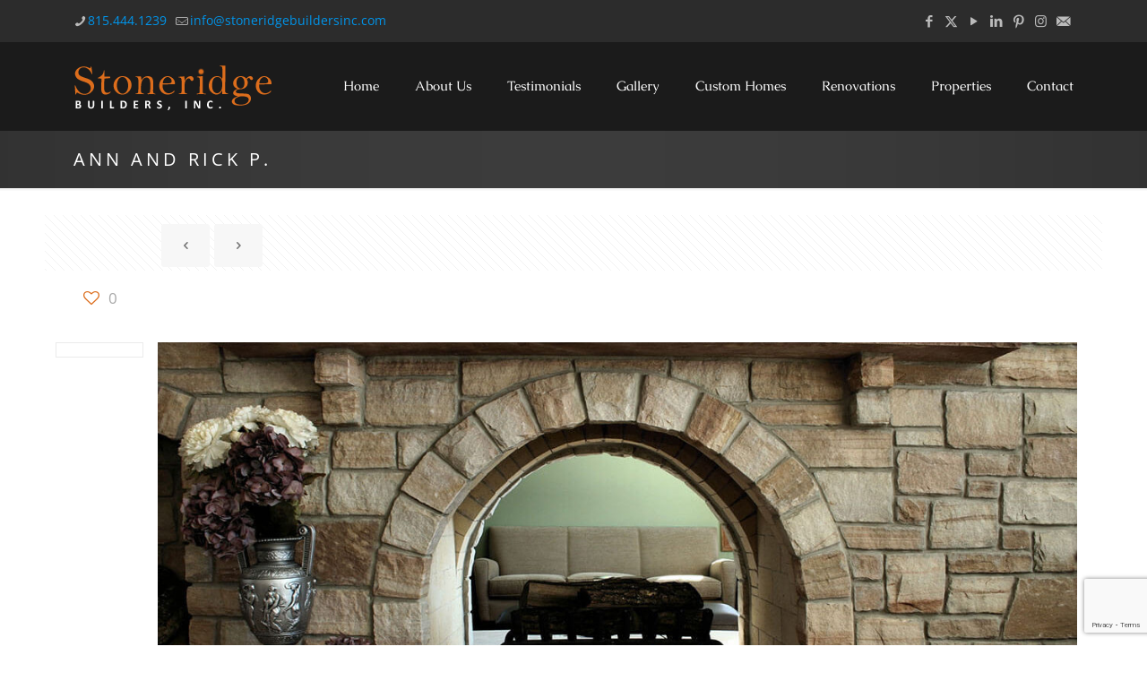

--- FILE ---
content_type: text/html; charset=utf-8
request_url: https://www.google.com/recaptcha/api2/anchor?ar=1&k=6Lf6434jAAAAAAbWMQEkeMzBtCOdPzPalUQNAO70&co=aHR0cHM6Ly93d3cuc3RvbmVyaWRnZWJ1aWxkZXJzaW5jLmNvbTo0NDM.&hl=en&v=PoyoqOPhxBO7pBk68S4YbpHZ&size=invisible&anchor-ms=20000&execute-ms=30000&cb=fyqxl824egik
body_size: 48886
content:
<!DOCTYPE HTML><html dir="ltr" lang="en"><head><meta http-equiv="Content-Type" content="text/html; charset=UTF-8">
<meta http-equiv="X-UA-Compatible" content="IE=edge">
<title>reCAPTCHA</title>
<style type="text/css">
/* cyrillic-ext */
@font-face {
  font-family: 'Roboto';
  font-style: normal;
  font-weight: 400;
  font-stretch: 100%;
  src: url(//fonts.gstatic.com/s/roboto/v48/KFO7CnqEu92Fr1ME7kSn66aGLdTylUAMa3GUBHMdazTgWw.woff2) format('woff2');
  unicode-range: U+0460-052F, U+1C80-1C8A, U+20B4, U+2DE0-2DFF, U+A640-A69F, U+FE2E-FE2F;
}
/* cyrillic */
@font-face {
  font-family: 'Roboto';
  font-style: normal;
  font-weight: 400;
  font-stretch: 100%;
  src: url(//fonts.gstatic.com/s/roboto/v48/KFO7CnqEu92Fr1ME7kSn66aGLdTylUAMa3iUBHMdazTgWw.woff2) format('woff2');
  unicode-range: U+0301, U+0400-045F, U+0490-0491, U+04B0-04B1, U+2116;
}
/* greek-ext */
@font-face {
  font-family: 'Roboto';
  font-style: normal;
  font-weight: 400;
  font-stretch: 100%;
  src: url(//fonts.gstatic.com/s/roboto/v48/KFO7CnqEu92Fr1ME7kSn66aGLdTylUAMa3CUBHMdazTgWw.woff2) format('woff2');
  unicode-range: U+1F00-1FFF;
}
/* greek */
@font-face {
  font-family: 'Roboto';
  font-style: normal;
  font-weight: 400;
  font-stretch: 100%;
  src: url(//fonts.gstatic.com/s/roboto/v48/KFO7CnqEu92Fr1ME7kSn66aGLdTylUAMa3-UBHMdazTgWw.woff2) format('woff2');
  unicode-range: U+0370-0377, U+037A-037F, U+0384-038A, U+038C, U+038E-03A1, U+03A3-03FF;
}
/* math */
@font-face {
  font-family: 'Roboto';
  font-style: normal;
  font-weight: 400;
  font-stretch: 100%;
  src: url(//fonts.gstatic.com/s/roboto/v48/KFO7CnqEu92Fr1ME7kSn66aGLdTylUAMawCUBHMdazTgWw.woff2) format('woff2');
  unicode-range: U+0302-0303, U+0305, U+0307-0308, U+0310, U+0312, U+0315, U+031A, U+0326-0327, U+032C, U+032F-0330, U+0332-0333, U+0338, U+033A, U+0346, U+034D, U+0391-03A1, U+03A3-03A9, U+03B1-03C9, U+03D1, U+03D5-03D6, U+03F0-03F1, U+03F4-03F5, U+2016-2017, U+2034-2038, U+203C, U+2040, U+2043, U+2047, U+2050, U+2057, U+205F, U+2070-2071, U+2074-208E, U+2090-209C, U+20D0-20DC, U+20E1, U+20E5-20EF, U+2100-2112, U+2114-2115, U+2117-2121, U+2123-214F, U+2190, U+2192, U+2194-21AE, U+21B0-21E5, U+21F1-21F2, U+21F4-2211, U+2213-2214, U+2216-22FF, U+2308-230B, U+2310, U+2319, U+231C-2321, U+2336-237A, U+237C, U+2395, U+239B-23B7, U+23D0, U+23DC-23E1, U+2474-2475, U+25AF, U+25B3, U+25B7, U+25BD, U+25C1, U+25CA, U+25CC, U+25FB, U+266D-266F, U+27C0-27FF, U+2900-2AFF, U+2B0E-2B11, U+2B30-2B4C, U+2BFE, U+3030, U+FF5B, U+FF5D, U+1D400-1D7FF, U+1EE00-1EEFF;
}
/* symbols */
@font-face {
  font-family: 'Roboto';
  font-style: normal;
  font-weight: 400;
  font-stretch: 100%;
  src: url(//fonts.gstatic.com/s/roboto/v48/KFO7CnqEu92Fr1ME7kSn66aGLdTylUAMaxKUBHMdazTgWw.woff2) format('woff2');
  unicode-range: U+0001-000C, U+000E-001F, U+007F-009F, U+20DD-20E0, U+20E2-20E4, U+2150-218F, U+2190, U+2192, U+2194-2199, U+21AF, U+21E6-21F0, U+21F3, U+2218-2219, U+2299, U+22C4-22C6, U+2300-243F, U+2440-244A, U+2460-24FF, U+25A0-27BF, U+2800-28FF, U+2921-2922, U+2981, U+29BF, U+29EB, U+2B00-2BFF, U+4DC0-4DFF, U+FFF9-FFFB, U+10140-1018E, U+10190-1019C, U+101A0, U+101D0-101FD, U+102E0-102FB, U+10E60-10E7E, U+1D2C0-1D2D3, U+1D2E0-1D37F, U+1F000-1F0FF, U+1F100-1F1AD, U+1F1E6-1F1FF, U+1F30D-1F30F, U+1F315, U+1F31C, U+1F31E, U+1F320-1F32C, U+1F336, U+1F378, U+1F37D, U+1F382, U+1F393-1F39F, U+1F3A7-1F3A8, U+1F3AC-1F3AF, U+1F3C2, U+1F3C4-1F3C6, U+1F3CA-1F3CE, U+1F3D4-1F3E0, U+1F3ED, U+1F3F1-1F3F3, U+1F3F5-1F3F7, U+1F408, U+1F415, U+1F41F, U+1F426, U+1F43F, U+1F441-1F442, U+1F444, U+1F446-1F449, U+1F44C-1F44E, U+1F453, U+1F46A, U+1F47D, U+1F4A3, U+1F4B0, U+1F4B3, U+1F4B9, U+1F4BB, U+1F4BF, U+1F4C8-1F4CB, U+1F4D6, U+1F4DA, U+1F4DF, U+1F4E3-1F4E6, U+1F4EA-1F4ED, U+1F4F7, U+1F4F9-1F4FB, U+1F4FD-1F4FE, U+1F503, U+1F507-1F50B, U+1F50D, U+1F512-1F513, U+1F53E-1F54A, U+1F54F-1F5FA, U+1F610, U+1F650-1F67F, U+1F687, U+1F68D, U+1F691, U+1F694, U+1F698, U+1F6AD, U+1F6B2, U+1F6B9-1F6BA, U+1F6BC, U+1F6C6-1F6CF, U+1F6D3-1F6D7, U+1F6E0-1F6EA, U+1F6F0-1F6F3, U+1F6F7-1F6FC, U+1F700-1F7FF, U+1F800-1F80B, U+1F810-1F847, U+1F850-1F859, U+1F860-1F887, U+1F890-1F8AD, U+1F8B0-1F8BB, U+1F8C0-1F8C1, U+1F900-1F90B, U+1F93B, U+1F946, U+1F984, U+1F996, U+1F9E9, U+1FA00-1FA6F, U+1FA70-1FA7C, U+1FA80-1FA89, U+1FA8F-1FAC6, U+1FACE-1FADC, U+1FADF-1FAE9, U+1FAF0-1FAF8, U+1FB00-1FBFF;
}
/* vietnamese */
@font-face {
  font-family: 'Roboto';
  font-style: normal;
  font-weight: 400;
  font-stretch: 100%;
  src: url(//fonts.gstatic.com/s/roboto/v48/KFO7CnqEu92Fr1ME7kSn66aGLdTylUAMa3OUBHMdazTgWw.woff2) format('woff2');
  unicode-range: U+0102-0103, U+0110-0111, U+0128-0129, U+0168-0169, U+01A0-01A1, U+01AF-01B0, U+0300-0301, U+0303-0304, U+0308-0309, U+0323, U+0329, U+1EA0-1EF9, U+20AB;
}
/* latin-ext */
@font-face {
  font-family: 'Roboto';
  font-style: normal;
  font-weight: 400;
  font-stretch: 100%;
  src: url(//fonts.gstatic.com/s/roboto/v48/KFO7CnqEu92Fr1ME7kSn66aGLdTylUAMa3KUBHMdazTgWw.woff2) format('woff2');
  unicode-range: U+0100-02BA, U+02BD-02C5, U+02C7-02CC, U+02CE-02D7, U+02DD-02FF, U+0304, U+0308, U+0329, U+1D00-1DBF, U+1E00-1E9F, U+1EF2-1EFF, U+2020, U+20A0-20AB, U+20AD-20C0, U+2113, U+2C60-2C7F, U+A720-A7FF;
}
/* latin */
@font-face {
  font-family: 'Roboto';
  font-style: normal;
  font-weight: 400;
  font-stretch: 100%;
  src: url(//fonts.gstatic.com/s/roboto/v48/KFO7CnqEu92Fr1ME7kSn66aGLdTylUAMa3yUBHMdazQ.woff2) format('woff2');
  unicode-range: U+0000-00FF, U+0131, U+0152-0153, U+02BB-02BC, U+02C6, U+02DA, U+02DC, U+0304, U+0308, U+0329, U+2000-206F, U+20AC, U+2122, U+2191, U+2193, U+2212, U+2215, U+FEFF, U+FFFD;
}
/* cyrillic-ext */
@font-face {
  font-family: 'Roboto';
  font-style: normal;
  font-weight: 500;
  font-stretch: 100%;
  src: url(//fonts.gstatic.com/s/roboto/v48/KFO7CnqEu92Fr1ME7kSn66aGLdTylUAMa3GUBHMdazTgWw.woff2) format('woff2');
  unicode-range: U+0460-052F, U+1C80-1C8A, U+20B4, U+2DE0-2DFF, U+A640-A69F, U+FE2E-FE2F;
}
/* cyrillic */
@font-face {
  font-family: 'Roboto';
  font-style: normal;
  font-weight: 500;
  font-stretch: 100%;
  src: url(//fonts.gstatic.com/s/roboto/v48/KFO7CnqEu92Fr1ME7kSn66aGLdTylUAMa3iUBHMdazTgWw.woff2) format('woff2');
  unicode-range: U+0301, U+0400-045F, U+0490-0491, U+04B0-04B1, U+2116;
}
/* greek-ext */
@font-face {
  font-family: 'Roboto';
  font-style: normal;
  font-weight: 500;
  font-stretch: 100%;
  src: url(//fonts.gstatic.com/s/roboto/v48/KFO7CnqEu92Fr1ME7kSn66aGLdTylUAMa3CUBHMdazTgWw.woff2) format('woff2');
  unicode-range: U+1F00-1FFF;
}
/* greek */
@font-face {
  font-family: 'Roboto';
  font-style: normal;
  font-weight: 500;
  font-stretch: 100%;
  src: url(//fonts.gstatic.com/s/roboto/v48/KFO7CnqEu92Fr1ME7kSn66aGLdTylUAMa3-UBHMdazTgWw.woff2) format('woff2');
  unicode-range: U+0370-0377, U+037A-037F, U+0384-038A, U+038C, U+038E-03A1, U+03A3-03FF;
}
/* math */
@font-face {
  font-family: 'Roboto';
  font-style: normal;
  font-weight: 500;
  font-stretch: 100%;
  src: url(//fonts.gstatic.com/s/roboto/v48/KFO7CnqEu92Fr1ME7kSn66aGLdTylUAMawCUBHMdazTgWw.woff2) format('woff2');
  unicode-range: U+0302-0303, U+0305, U+0307-0308, U+0310, U+0312, U+0315, U+031A, U+0326-0327, U+032C, U+032F-0330, U+0332-0333, U+0338, U+033A, U+0346, U+034D, U+0391-03A1, U+03A3-03A9, U+03B1-03C9, U+03D1, U+03D5-03D6, U+03F0-03F1, U+03F4-03F5, U+2016-2017, U+2034-2038, U+203C, U+2040, U+2043, U+2047, U+2050, U+2057, U+205F, U+2070-2071, U+2074-208E, U+2090-209C, U+20D0-20DC, U+20E1, U+20E5-20EF, U+2100-2112, U+2114-2115, U+2117-2121, U+2123-214F, U+2190, U+2192, U+2194-21AE, U+21B0-21E5, U+21F1-21F2, U+21F4-2211, U+2213-2214, U+2216-22FF, U+2308-230B, U+2310, U+2319, U+231C-2321, U+2336-237A, U+237C, U+2395, U+239B-23B7, U+23D0, U+23DC-23E1, U+2474-2475, U+25AF, U+25B3, U+25B7, U+25BD, U+25C1, U+25CA, U+25CC, U+25FB, U+266D-266F, U+27C0-27FF, U+2900-2AFF, U+2B0E-2B11, U+2B30-2B4C, U+2BFE, U+3030, U+FF5B, U+FF5D, U+1D400-1D7FF, U+1EE00-1EEFF;
}
/* symbols */
@font-face {
  font-family: 'Roboto';
  font-style: normal;
  font-weight: 500;
  font-stretch: 100%;
  src: url(//fonts.gstatic.com/s/roboto/v48/KFO7CnqEu92Fr1ME7kSn66aGLdTylUAMaxKUBHMdazTgWw.woff2) format('woff2');
  unicode-range: U+0001-000C, U+000E-001F, U+007F-009F, U+20DD-20E0, U+20E2-20E4, U+2150-218F, U+2190, U+2192, U+2194-2199, U+21AF, U+21E6-21F0, U+21F3, U+2218-2219, U+2299, U+22C4-22C6, U+2300-243F, U+2440-244A, U+2460-24FF, U+25A0-27BF, U+2800-28FF, U+2921-2922, U+2981, U+29BF, U+29EB, U+2B00-2BFF, U+4DC0-4DFF, U+FFF9-FFFB, U+10140-1018E, U+10190-1019C, U+101A0, U+101D0-101FD, U+102E0-102FB, U+10E60-10E7E, U+1D2C0-1D2D3, U+1D2E0-1D37F, U+1F000-1F0FF, U+1F100-1F1AD, U+1F1E6-1F1FF, U+1F30D-1F30F, U+1F315, U+1F31C, U+1F31E, U+1F320-1F32C, U+1F336, U+1F378, U+1F37D, U+1F382, U+1F393-1F39F, U+1F3A7-1F3A8, U+1F3AC-1F3AF, U+1F3C2, U+1F3C4-1F3C6, U+1F3CA-1F3CE, U+1F3D4-1F3E0, U+1F3ED, U+1F3F1-1F3F3, U+1F3F5-1F3F7, U+1F408, U+1F415, U+1F41F, U+1F426, U+1F43F, U+1F441-1F442, U+1F444, U+1F446-1F449, U+1F44C-1F44E, U+1F453, U+1F46A, U+1F47D, U+1F4A3, U+1F4B0, U+1F4B3, U+1F4B9, U+1F4BB, U+1F4BF, U+1F4C8-1F4CB, U+1F4D6, U+1F4DA, U+1F4DF, U+1F4E3-1F4E6, U+1F4EA-1F4ED, U+1F4F7, U+1F4F9-1F4FB, U+1F4FD-1F4FE, U+1F503, U+1F507-1F50B, U+1F50D, U+1F512-1F513, U+1F53E-1F54A, U+1F54F-1F5FA, U+1F610, U+1F650-1F67F, U+1F687, U+1F68D, U+1F691, U+1F694, U+1F698, U+1F6AD, U+1F6B2, U+1F6B9-1F6BA, U+1F6BC, U+1F6C6-1F6CF, U+1F6D3-1F6D7, U+1F6E0-1F6EA, U+1F6F0-1F6F3, U+1F6F7-1F6FC, U+1F700-1F7FF, U+1F800-1F80B, U+1F810-1F847, U+1F850-1F859, U+1F860-1F887, U+1F890-1F8AD, U+1F8B0-1F8BB, U+1F8C0-1F8C1, U+1F900-1F90B, U+1F93B, U+1F946, U+1F984, U+1F996, U+1F9E9, U+1FA00-1FA6F, U+1FA70-1FA7C, U+1FA80-1FA89, U+1FA8F-1FAC6, U+1FACE-1FADC, U+1FADF-1FAE9, U+1FAF0-1FAF8, U+1FB00-1FBFF;
}
/* vietnamese */
@font-face {
  font-family: 'Roboto';
  font-style: normal;
  font-weight: 500;
  font-stretch: 100%;
  src: url(//fonts.gstatic.com/s/roboto/v48/KFO7CnqEu92Fr1ME7kSn66aGLdTylUAMa3OUBHMdazTgWw.woff2) format('woff2');
  unicode-range: U+0102-0103, U+0110-0111, U+0128-0129, U+0168-0169, U+01A0-01A1, U+01AF-01B0, U+0300-0301, U+0303-0304, U+0308-0309, U+0323, U+0329, U+1EA0-1EF9, U+20AB;
}
/* latin-ext */
@font-face {
  font-family: 'Roboto';
  font-style: normal;
  font-weight: 500;
  font-stretch: 100%;
  src: url(//fonts.gstatic.com/s/roboto/v48/KFO7CnqEu92Fr1ME7kSn66aGLdTylUAMa3KUBHMdazTgWw.woff2) format('woff2');
  unicode-range: U+0100-02BA, U+02BD-02C5, U+02C7-02CC, U+02CE-02D7, U+02DD-02FF, U+0304, U+0308, U+0329, U+1D00-1DBF, U+1E00-1E9F, U+1EF2-1EFF, U+2020, U+20A0-20AB, U+20AD-20C0, U+2113, U+2C60-2C7F, U+A720-A7FF;
}
/* latin */
@font-face {
  font-family: 'Roboto';
  font-style: normal;
  font-weight: 500;
  font-stretch: 100%;
  src: url(//fonts.gstatic.com/s/roboto/v48/KFO7CnqEu92Fr1ME7kSn66aGLdTylUAMa3yUBHMdazQ.woff2) format('woff2');
  unicode-range: U+0000-00FF, U+0131, U+0152-0153, U+02BB-02BC, U+02C6, U+02DA, U+02DC, U+0304, U+0308, U+0329, U+2000-206F, U+20AC, U+2122, U+2191, U+2193, U+2212, U+2215, U+FEFF, U+FFFD;
}
/* cyrillic-ext */
@font-face {
  font-family: 'Roboto';
  font-style: normal;
  font-weight: 900;
  font-stretch: 100%;
  src: url(//fonts.gstatic.com/s/roboto/v48/KFO7CnqEu92Fr1ME7kSn66aGLdTylUAMa3GUBHMdazTgWw.woff2) format('woff2');
  unicode-range: U+0460-052F, U+1C80-1C8A, U+20B4, U+2DE0-2DFF, U+A640-A69F, U+FE2E-FE2F;
}
/* cyrillic */
@font-face {
  font-family: 'Roboto';
  font-style: normal;
  font-weight: 900;
  font-stretch: 100%;
  src: url(//fonts.gstatic.com/s/roboto/v48/KFO7CnqEu92Fr1ME7kSn66aGLdTylUAMa3iUBHMdazTgWw.woff2) format('woff2');
  unicode-range: U+0301, U+0400-045F, U+0490-0491, U+04B0-04B1, U+2116;
}
/* greek-ext */
@font-face {
  font-family: 'Roboto';
  font-style: normal;
  font-weight: 900;
  font-stretch: 100%;
  src: url(//fonts.gstatic.com/s/roboto/v48/KFO7CnqEu92Fr1ME7kSn66aGLdTylUAMa3CUBHMdazTgWw.woff2) format('woff2');
  unicode-range: U+1F00-1FFF;
}
/* greek */
@font-face {
  font-family: 'Roboto';
  font-style: normal;
  font-weight: 900;
  font-stretch: 100%;
  src: url(//fonts.gstatic.com/s/roboto/v48/KFO7CnqEu92Fr1ME7kSn66aGLdTylUAMa3-UBHMdazTgWw.woff2) format('woff2');
  unicode-range: U+0370-0377, U+037A-037F, U+0384-038A, U+038C, U+038E-03A1, U+03A3-03FF;
}
/* math */
@font-face {
  font-family: 'Roboto';
  font-style: normal;
  font-weight: 900;
  font-stretch: 100%;
  src: url(//fonts.gstatic.com/s/roboto/v48/KFO7CnqEu92Fr1ME7kSn66aGLdTylUAMawCUBHMdazTgWw.woff2) format('woff2');
  unicode-range: U+0302-0303, U+0305, U+0307-0308, U+0310, U+0312, U+0315, U+031A, U+0326-0327, U+032C, U+032F-0330, U+0332-0333, U+0338, U+033A, U+0346, U+034D, U+0391-03A1, U+03A3-03A9, U+03B1-03C9, U+03D1, U+03D5-03D6, U+03F0-03F1, U+03F4-03F5, U+2016-2017, U+2034-2038, U+203C, U+2040, U+2043, U+2047, U+2050, U+2057, U+205F, U+2070-2071, U+2074-208E, U+2090-209C, U+20D0-20DC, U+20E1, U+20E5-20EF, U+2100-2112, U+2114-2115, U+2117-2121, U+2123-214F, U+2190, U+2192, U+2194-21AE, U+21B0-21E5, U+21F1-21F2, U+21F4-2211, U+2213-2214, U+2216-22FF, U+2308-230B, U+2310, U+2319, U+231C-2321, U+2336-237A, U+237C, U+2395, U+239B-23B7, U+23D0, U+23DC-23E1, U+2474-2475, U+25AF, U+25B3, U+25B7, U+25BD, U+25C1, U+25CA, U+25CC, U+25FB, U+266D-266F, U+27C0-27FF, U+2900-2AFF, U+2B0E-2B11, U+2B30-2B4C, U+2BFE, U+3030, U+FF5B, U+FF5D, U+1D400-1D7FF, U+1EE00-1EEFF;
}
/* symbols */
@font-face {
  font-family: 'Roboto';
  font-style: normal;
  font-weight: 900;
  font-stretch: 100%;
  src: url(//fonts.gstatic.com/s/roboto/v48/KFO7CnqEu92Fr1ME7kSn66aGLdTylUAMaxKUBHMdazTgWw.woff2) format('woff2');
  unicode-range: U+0001-000C, U+000E-001F, U+007F-009F, U+20DD-20E0, U+20E2-20E4, U+2150-218F, U+2190, U+2192, U+2194-2199, U+21AF, U+21E6-21F0, U+21F3, U+2218-2219, U+2299, U+22C4-22C6, U+2300-243F, U+2440-244A, U+2460-24FF, U+25A0-27BF, U+2800-28FF, U+2921-2922, U+2981, U+29BF, U+29EB, U+2B00-2BFF, U+4DC0-4DFF, U+FFF9-FFFB, U+10140-1018E, U+10190-1019C, U+101A0, U+101D0-101FD, U+102E0-102FB, U+10E60-10E7E, U+1D2C0-1D2D3, U+1D2E0-1D37F, U+1F000-1F0FF, U+1F100-1F1AD, U+1F1E6-1F1FF, U+1F30D-1F30F, U+1F315, U+1F31C, U+1F31E, U+1F320-1F32C, U+1F336, U+1F378, U+1F37D, U+1F382, U+1F393-1F39F, U+1F3A7-1F3A8, U+1F3AC-1F3AF, U+1F3C2, U+1F3C4-1F3C6, U+1F3CA-1F3CE, U+1F3D4-1F3E0, U+1F3ED, U+1F3F1-1F3F3, U+1F3F5-1F3F7, U+1F408, U+1F415, U+1F41F, U+1F426, U+1F43F, U+1F441-1F442, U+1F444, U+1F446-1F449, U+1F44C-1F44E, U+1F453, U+1F46A, U+1F47D, U+1F4A3, U+1F4B0, U+1F4B3, U+1F4B9, U+1F4BB, U+1F4BF, U+1F4C8-1F4CB, U+1F4D6, U+1F4DA, U+1F4DF, U+1F4E3-1F4E6, U+1F4EA-1F4ED, U+1F4F7, U+1F4F9-1F4FB, U+1F4FD-1F4FE, U+1F503, U+1F507-1F50B, U+1F50D, U+1F512-1F513, U+1F53E-1F54A, U+1F54F-1F5FA, U+1F610, U+1F650-1F67F, U+1F687, U+1F68D, U+1F691, U+1F694, U+1F698, U+1F6AD, U+1F6B2, U+1F6B9-1F6BA, U+1F6BC, U+1F6C6-1F6CF, U+1F6D3-1F6D7, U+1F6E0-1F6EA, U+1F6F0-1F6F3, U+1F6F7-1F6FC, U+1F700-1F7FF, U+1F800-1F80B, U+1F810-1F847, U+1F850-1F859, U+1F860-1F887, U+1F890-1F8AD, U+1F8B0-1F8BB, U+1F8C0-1F8C1, U+1F900-1F90B, U+1F93B, U+1F946, U+1F984, U+1F996, U+1F9E9, U+1FA00-1FA6F, U+1FA70-1FA7C, U+1FA80-1FA89, U+1FA8F-1FAC6, U+1FACE-1FADC, U+1FADF-1FAE9, U+1FAF0-1FAF8, U+1FB00-1FBFF;
}
/* vietnamese */
@font-face {
  font-family: 'Roboto';
  font-style: normal;
  font-weight: 900;
  font-stretch: 100%;
  src: url(//fonts.gstatic.com/s/roboto/v48/KFO7CnqEu92Fr1ME7kSn66aGLdTylUAMa3OUBHMdazTgWw.woff2) format('woff2');
  unicode-range: U+0102-0103, U+0110-0111, U+0128-0129, U+0168-0169, U+01A0-01A1, U+01AF-01B0, U+0300-0301, U+0303-0304, U+0308-0309, U+0323, U+0329, U+1EA0-1EF9, U+20AB;
}
/* latin-ext */
@font-face {
  font-family: 'Roboto';
  font-style: normal;
  font-weight: 900;
  font-stretch: 100%;
  src: url(//fonts.gstatic.com/s/roboto/v48/KFO7CnqEu92Fr1ME7kSn66aGLdTylUAMa3KUBHMdazTgWw.woff2) format('woff2');
  unicode-range: U+0100-02BA, U+02BD-02C5, U+02C7-02CC, U+02CE-02D7, U+02DD-02FF, U+0304, U+0308, U+0329, U+1D00-1DBF, U+1E00-1E9F, U+1EF2-1EFF, U+2020, U+20A0-20AB, U+20AD-20C0, U+2113, U+2C60-2C7F, U+A720-A7FF;
}
/* latin */
@font-face {
  font-family: 'Roboto';
  font-style: normal;
  font-weight: 900;
  font-stretch: 100%;
  src: url(//fonts.gstatic.com/s/roboto/v48/KFO7CnqEu92Fr1ME7kSn66aGLdTylUAMa3yUBHMdazQ.woff2) format('woff2');
  unicode-range: U+0000-00FF, U+0131, U+0152-0153, U+02BB-02BC, U+02C6, U+02DA, U+02DC, U+0304, U+0308, U+0329, U+2000-206F, U+20AC, U+2122, U+2191, U+2193, U+2212, U+2215, U+FEFF, U+FFFD;
}

</style>
<link rel="stylesheet" type="text/css" href="https://www.gstatic.com/recaptcha/releases/PoyoqOPhxBO7pBk68S4YbpHZ/styles__ltr.css">
<script nonce="bOxfp0Mr8uQAXr7fqEJYog" type="text/javascript">window['__recaptcha_api'] = 'https://www.google.com/recaptcha/api2/';</script>
<script type="text/javascript" src="https://www.gstatic.com/recaptcha/releases/PoyoqOPhxBO7pBk68S4YbpHZ/recaptcha__en.js" nonce="bOxfp0Mr8uQAXr7fqEJYog">
      
    </script></head>
<body><div id="rc-anchor-alert" class="rc-anchor-alert"></div>
<input type="hidden" id="recaptcha-token" value="[base64]">
<script type="text/javascript" nonce="bOxfp0Mr8uQAXr7fqEJYog">
      recaptcha.anchor.Main.init("[\x22ainput\x22,[\x22bgdata\x22,\x22\x22,\[base64]/[base64]/[base64]/[base64]/[base64]/UltsKytdPUU6KEU8MjA0OD9SW2wrK109RT4+NnwxOTI6KChFJjY0NTEyKT09NTUyOTYmJk0rMTxjLmxlbmd0aCYmKGMuY2hhckNvZGVBdChNKzEpJjY0NTEyKT09NTYzMjA/[base64]/[base64]/[base64]/[base64]/[base64]/[base64]/[base64]\x22,\[base64]\\u003d\x22,\x22J8K3HDcrY3szFTsxwrDCjXTDqg/ClMOmw6EvwpYMw6zDisK7w61sRMOrwqvDu8OEPSTCnmbDmcKlwqA8wo00w4Q/NnTCtWBaw40OfynCssOpEsONSHnCul0YIMOawqQrdW85N8ODw4bCkiUvwobDs8KWw4vDjMOzDRtWWcKSwrzCssO8dD/Cg8ODw5PChCfCnMOywqHCtsKSwqJVPhbClsKGUcOIUCLCq8K6wqPClj8LwpnDl1wSwoDCsww/woXCoMKlwpd2w6QVwqPDo8KdSsOBwqfDqidCw5Eqwr90w5LDqcKtw6gHw7JjMcOaJCzDmGXDosOow7c7w7gQw4Yow4ofTgZFA8KJIsKbwpU8Gl7DpxfDicOVQ18PEsK+EVxmw4sXw5HDicOqw4PCucK0BMKxXsOKX33Dh8K2J8KNw5jCncOSNsO1wqXCl2HDg2/DrQ3Duio5A8KyB8O1Qz3DgcKLLUwbw4zCsxTCjmkywpXDvMKcw7Egwq3CuMOJOcKKNMK6AsOGwrMjAT7CqVNtYg7CgMOGahE/L8KDwosywpklQcODw7BXw71hwqhTVcOYO8K8w7NZVTZuw6F9woHCucOLS8OjZT/CjsOUw5dDw6/DjcKPU8Otw5PDq8OIwqQ+w77Cp8OFBEXDmUYzwqPDscOHZ2JbScOYC3bDscKewqhHw6vDjMOTwqk8wqTDtFNSw7FgwpoFwqsaYD7CiWnCjXDClFzCqMOYdELCjHVRbsKmeCPCjsOQw5oJDBVLYXl6LMOUw7DCicO8LnjDlRQPGkgmYHLCvglLUhMFXQU0e8KUPk/DjcO3IMKWwo/DjcKsRk8+RR3CjsOYdcKsw5/Dtk3Ds3nDpcOfwq7Ctz9YO8KZwqfCghTCoHfCqsK7wqLDmsOKTElrMFfDmEUbVwVEI8OuwqDCq3h7U1ZzczHCvcKcaMODfMOWCMK2P8Ojwo9AKgXDq8OOHVTDsMK/w5gCBMOFw5d4wrzCnHdKwr3DqlU4PMOubsOdQcOwWlfCv1XDpyt/wpXDuR/CnHUyFWPDkcK2OcOkSy/DrF5AKcKVwpl8MgnCgCxLw5pGw6DCncO5wq1DXWzCpA/CvSgrw63Dkj0ewr/[base64]/DkMKIwphqwpoDwrjCogfCgcORVsKkwoNoewIGFsO8wqUJw5jCpMOxwrZ0AsK/[base64]/NDXCrScsGMOgwoMLKMKvwoAaJcKdw7IBwoBdGsOawr/DvMKEViQhw6bDvsKuNwHDr23Dt8OlJwPDqApULSt7w43Cgl3DuybDqgxcHV7DlwbCrHQbTRoVw4bDksORW0bDqW5xK0p/fcOGwoLDhWxJw6U3w6stw5cPwq3Cr8KNL3LDk8OGwqM7wqvDmXs8wqx6MmoidVDCqkbCtHEBw6UvBsKrJi0Cw53CncOvw5bDmi8JLsOIw7F+en4xwrfDvsKGwp/DssO2w7DDmsOUw7fDg8K3aDxHwofCnyp1DgvDvsOQIcOjw4DCicOnw6ZJw5PCn8KxwrzDnMK2AGrCoARyw5/CinfCl1rCnMOQw78LV8Kpb8KYJnTCgw83w63Cq8OjwrJfw6TDiMKcwrDDmFYcAcKKwqPDkcKQw5J6f8OuAS7CuMK/KX/Dt8Kya8OlaUF4B2Raw79jUSBCEcOBRsKswqXCjMKbw4lWEsKRdcOjTyxvd8K8w47DkQbDiUfCnirCplJlRcKRRsKOwoMEwoh5w65jJj7DhMO9UTXCnsKZVsKjwp5Ew4xEWsOTw4/Ck8KNw5HCj1HCksOQw67CssOrUDrCmSsSSsKcw4rDkcKTwo4oLCA0fC/Dszo9wr3Ct2B8wo/CuMOZwqbCnMOZwq3DmHnDncO5w6PDlGjCtl3ChcKSDhF1wqpiUlnDvMOhw5LCu3jDhF/[base64]/[base64]/Dg1cfw4BQBMOxwowDFMORw57ChMO8w6Abwo3DusOqA8K4w6tYwofCuwU+D8Oww6YNw4nCnlDCnGHDhhccwplAR07CuEzDnRggwrTDqMOfSC9Yw4hoA2vCucODw6jCtx7DuDnDjC/[base64]/Ds1bDnsKyw4LDrwRgwrdPS8KfPsK0OcKvwpPClcKFJ8KhwrJLKi0lDcKFGcO0w549wr1pc8KzwpIvUg0Bw4txZcO3wqwgw4bDuElQYhjCpcOswqHCu8OPJRvCrMOTwr8JwpIOw6IGGcO7VE5GOMOuesK0CcO4cxfCvEU3w5TDg3Qpw49hwpwKw7nCpmQ/[base64]/wqvCvsO1wr3CnGHDjANxw6rCuQLClsKlPh0/w5TDk8K7IHTClcOew4MEK2vDoD7ClMKmwqvCiTNwwrXCkj7Cv8O0wpQkwo8Xw73DulcBBcKLwqfCjH4zG8KbNMKWJxbCmMK/STLDksKaw60pw5gjBhrCiMOLw7YvbcOlwrh8Y8OzW8KzbsOgHQBkw70jwr5/[base64]/Ctx7DpsKZwpVXwqXDm8OQwrPCrCHDvsKCwoHDqhYCwovCgSHDgsKiKA8lJxvCi8OSY3rDjcKNwqYOw5rCnlk5w5Nyw6HCogDCv8O7w4HCkcOIHcONM8OtLsO/CMKbw5hndcOxw5jDkHRkTMOfOsKCZsKRKMOMDTbClcK4wr4vBBvCihDDrMOMw4vCthQDwrhaw5nDhQPCintgwrzDh8K6wqTDmllwwqkcEsO+B8OlwqB3asKUPH0Jw7TCuyLDn8OZwrkEccO7KDU0w5UgwpASWDrCoShDwo9mw7UUw4/CuVjDuy1GwpPClw8eKCnCkWkSwoLCvmTDnHTDiMKTTkg5w6rCjF3DhzfDvcOzw5TCh8KWw7JOw4dcB2LCt1h8w57CjMKKCcOKwonCkcK7wp8sEsOFOMKOw7NGw5kLDR4laA/Dl8O+w7vDlivCpVjDvm7Dqkw9A3oeZFzCg8KlTR8tw7PCi8O7wp1jPMK0wpxbZnfDv0cgworCmMKUwrrCv2c7XkrClUV6wrMtOsOMwoXCqBLDk8OTw6k0wrsWw4Jfw5IfwpDDp8O8w7jDvMOZLMKmwpVFw6LCkBsod8OTAcKjw7zDh8OnwqnDpcKNIsK7wq/[base64]/[base64]/CnW0bw7HCq8KuwoHDiMK6w4DCnC40w4MaSsK9Bk7CkTbCuUoowqYILn1YKMK/wooNIk8afVDDthnCqsKKEsKwQUTCpB0Zw7FEwrfChEdiwoEJTTbDmMKBwpNUwqbCqsOCaQcEwoTDtcOZw4MaLsOrwqtNw5/DoMOawpsew59Iw7LCv8ORfy/[base64]/woZBQcOqZcO6wofDuCfCpQ9ZHMKCwqDClxYsesO7FcO6KSQhw7XDv8OzLG3DgcK+w588WxfDhcKLw7pUccKPbwvCn391wpRSwqTDjcOef8OHwq3CuMKHwqTCsmstw7/CkcKvNzXDicOUwoVzJ8KHNTo0OMKedMKmw5jCsUgcPsOwQsOdw6/CvjvCrMO8csKUIinDkcKCAMKYw6slans6UcKOZMOfw5rCnMKFwotBTsK6acO8w65hw7DDp8K/Q0rCkE5lwpNzUC9ow4bDhQjCl8OjWWZTwo0FNFbDvMOxwqXCncKrwoDCn8K/wojDmzI0wpLCh2rCmsKGwr8ZBSXDqMODwpHCi8KmwrkBwqvDuBEOflrDgzPChgE4SlzDkSINwq/CghMEMcOOLVBNcMKtwpfDqMO7wrHDsmcKUMKeOsK4JsORw6whNcODB8K3wr/DplvCqsOVwqpWwrLCgwQwL1fCosOXwqRaFmgOw59zw50uSsKzw5LChUwqw5AgDQ3DssKbw5JBw6vDksKDZsO/Rit0MSR4csOiwoHCk8KCHx9iwr9Cw7vDhsOXw7wLw53DnTgsw6fCjR7CiGPCusKiwqxXwrfCrcOrw6wfw6fDjMOXwqjDgsO0VcOzDGXDqWh1woLCncKuwqJjwqfCmcK/w70lLBPDocO1w7Ywwqh/[base64]/[base64]/CilTDjcONw4PCtMKww7PCgcKVLcKbGmkBfBXCqsKrw7kobcOPw7fCkGTCmMOGw6fCq8KNw7DDrsOnw6rCqsKjwogVw5x1wpDCksKdJWHDsMKFLQB1wo4QXCJOw6HDv1jDiUzDlcObwpQqWEHDrCpgw5HDr0TDkMKUNMKIOMKBJGPCl8KHT2/DmFE3QsKKUsO+w580w4VPbyx5wohVwq8wSsOgNMKmwpF+G8O9w5zClcKoIxZ7w4Fqw7LDjnd6w5TDusKTED/DiMK1w44nJsOFE8K5wr7DkMOTAsOrUCFTw4oPIMOQTcKnw6rDnhhBw51pFxZcwr/DocK/D8OkwpAgw7rDqsObwq3Crgt7N8KKbMO+BB/DjFfCnsOqwqTDv8KVwq7Dk8O6IHFEwrhbRy5yasOBeTvCm8OTfcKWYMK9w4/CkWrDuSYzwqV0w5xZwo/[base64]/f8KdJMKFcj3CqsK3wowUXsKGeVVbBsOrfMKbbxHCnEPDvMOawq3DocKrVcOEwqzDmcKYw5bDpWAZw70rw7g9IV4HZyJpwrrDjmLCuE3ChBHDvi/Csn7DiBDDm8Oow7A5HFnCmUNDCMOBwpgAw5DDscKawpQEw4gSCsOpOcK0wppJWsKewqbCssKsw6xnw5lCw7cmwoNQGsOuwrxrLDHCo3UYw6bDhADCjMObwosUNgPCkj9BwqM4wrIQPMKRTsOJwocew7VJw5p/woZQX0zDuSbCgwLCvHhywovDlcKoR8OCwojDk8OMwrTDrMKqwpLDjsKXw77Dq8KZNm5eV09zwr/CiCVkasKgPcOhKMK9wpAswqLDvwBuwqEAwq1TwpMqSWkww4oudmk/NsKwCcOcJksDw6/[base64]/CusOJSsOPw7vDrWvDtHAMwrcUwopvw7ARdsOHT8KSw407ZkvDsXTCuVbCocO4SR9hVT0/w7bDtk9GLcKDwpB2wpM1wrDDkknDisOYDcKUV8KrPsOQwpMQw5gGdkc9HUF3wrUWw7k5w586bFvDrcKOccKjw7BRwojCscKVw4vCq35ow77CgMKaOsKOw5LCgcKTAyjCphrDi8O9wqTCr8KfOMOeHCfCr8KQwofDnQPCu8OHMg/Do8OMWW8Dw4Juw4LDomjCrEjDk8KPw7AdG3bDr1DDv8KNMMOEb8OKQcOBPBjDiWdnw4JfZsOELB96XAlHwpXCl8OGEWjDo8OZw6TDksOqBVk4UGrDjsOoWsO5ZzkiImBAw53CoDdxw4zDhsOKARQYworCscKJw6Zyw7k/w6XCvkhow6oONjVXw6LDvcKcwq7CrGbDuB5AfsKzKcOhwovDo8Omw7ExLCF/eAcUS8OCUsKfMcOODATCisKSYcKYA8K2wqPDsCrCsysoUmM7w5/DvcORNQ3CjcKjcUvCucKhUS3DgwrDg1PDiADCpsKaw4Z9w6/[base64]/Dhklmw5cafMOUdMKXBgcpwrtXcMOOw67CssK9G8OlJsK5wol8YWPCjMK5f8OZAcKQZioVwrNDw5MZX8KkwrbCvMK0w7ldBMKTMC8zw6gNw5fCpETDtMKTw7AZwpHDisKjBsKSAMOJby52woJLIyTDu8KIH25lwrzCocKtXsO9P1bCj1/[base64]/CvUVtwocWA1Q6UcKCworDl2HDvgIvw4nCpmHDlcO1acK7wqN1wo3DjcKpwqkfworCmsKnw7V0w7M1woDDjsOHw5HDgzfDmBTCtsOjcDjCscKYCsO2wpzCr1XDi8KAw5dTa8K6w54WCcOeesKUwoswB8OTw6/[base64]/Cq3zDo8KAL0nDrsOnN8KtVsOyREZzw4/Ck0PDhgYOw5nChMKmwppLO8KHEix8DsKWwoY2wpPCtsKKBcKJJElZwqHDlT7Dkmo4d2TDgsO3w4h5w7NSwrfCmmnCnMOPWsOmwqgODcO/JMKKw7DDqG85GMOCQ13DuDLDpSkEWcOtw7HDkm8HXsKlwotFAMOnRCXCnsKBM8KoU8OXTyXCrsO/I8OiHyA4Z2/Dv8KvIcKcwphaK2pOw6UnQsK7w4PDq8OzHsKvwoNxSgjDh2bCl1tTA8K4BcOWw4rCqgvCucKIKcOyLVXCn8OxLG0VaD7CqzPCssOdw6vDjw7DoFglw7RSYgQBBkVOXcK1wqHDpz/[base64]/ImUpw5LCsSTDgsORV8KEcBHCoMOUw7LDs8KawrLDjFodVkVSRcOwL1ZPwqNOfMOewpU/Cm55w6PCqR0rOz0qw7TDnMKhRcOZwq9lwoBvw5Nhw6HDhFJ9ejJrJ2hHXzTDusOlXSNRf3jDiDPDtAfDu8KIDVVAYBEQZcKawqPDnVlMGhkKw4nCpMOsHMOnw7UBXMOgeXY0Il3CgMO4CxHCsQ86UMOiw5bDgMKcVMKtNsOrDTLDsMO+wr/DviPDvEpAV8KFwo/DqsOVw7Jlw7gcw5fConzDkDpZHcOIwovCscKXNDMkRcOtwrpxw67CpwjDvsKYE14Ww5VhwqxMZsOdRA5MPMOsfcO9wqDCq1lpw64HwrPDgzkRwrgBwr7DuMK/KcKkw7/DgHFlw41lczQCw4nCucK6w5rDucKTQE/[base64]/CpllIwoDCq8KPw57DicKVFcKFKQk9PwwHXAnDncOLY21tCsKdVlTCvcKcw6XDinkdw6fCtMONSDIZwpcQLsKhR8KwaAjCs8OAwo0IEnbDp8OIAsK/w5Q7wp7Dmw3CszjDlgMPwqUcwqzDp8OLwpMMNUrDmMOYwpHDhRJtw7/Du8K6K8K9w7LCuTnDt8OgwpTCjcK7wp/DjcOGwr7DhlnDjcO5w5BvZAxIwrnCuMOow4nDlAoYODPCuVh/QsKjDcOnw5bDl8KdwrJVwr0TO8OZdDbCkyvDsXzCuMKNOMOuw6FKGMOcaMK8wpXCisOiJcOsRMKJw7bComEtDsK1ZmjCtkfCr0zDlVgyw5wMBV/DuMKuwojDvcKfCcKgI8OnQMKlYcOmGl5+w5QdBEQnw5nDvcOtJTfCsMO5IsO1w5Qjwrs3BsOkwr7DpMKoBsOSGyfDlMOLAw4SWk7Co3Mqw5gwwoLDgsKqSMK4bMKSwrNYwqMUCnNVHw/DuMK5wqbDqMK/[base64]/Dm8KicDHClSNhcTbChMOubcO/w6zCn8Oiw54yL3HDuMOWw6bDk8KEV8KmCXTCrW5tw49Cw4vChcKzwpXCucKUccK7w6JtwpA5wpPCvMOwX0pzaEZAwoRSwqAcwqPCicKkw5XDgybDq2zDscK1GALCicKkXsOMZcKya8KUQxXDlsOuwo0bwprCq2NLXSTDn8Kiw6csX8K/UUvCkTbDuWYWwr1rETZVwp8cWcOkIiPCriHChcOGw7dTwpVlw7zCuSfCqMKLw79Mw7BKwoNOwqAEXyfCmMKqwo0oAcKcTsOswphqRQN1P0QAD8Kiw7o2w53DqlMTwrzCnG4yVMKHDsKlWMK6eMKUw4xcCMOEw5k5wq/DjSJZwogMFcKQwqwZIid2wokXCTfDpUZYwph/CcOyw5bCi8KYEUl3wotBNzPCpzPDn8OOw54GwoR9w5vDqnjCicOVwoXDnMO7YDs3w7bCoxnCksOrQyzDmMOUPsK/wrzCgz3CiMKBB8O3PUTDmHASwoXDm8KndsO/wqjCnMOMw5/DqTMLw5PCiScNwp5TwqtTw5TCk8OtMErCsE1qZxgPQBNIMsOQwrsUW8OOw7BGwrTDmcKvBcKJwoVgT3oBwrkYKEh7w4U1PcOxAABswqTDncKzw6kLdsOwXcOSw7LCrMKkw7hUwoLDicKMAcKRwr/DnXvDgjFIVsKdEyXCgybDiWYAHS3ChMKzwoMvw6hsCcOUcyXCqsOXw6HDocK/H2DCsMKKwpt2wrwvJGNuCsO4SCllwrLCjcOlTj4UVmJFL8K+ZsOQJiTChB8BW8KbHsOHVUA2w4DDv8KEScO0w5tZMGbDgXw5S1TDosOZw4LCviDCkSnDpFrCh8K3ME5uSMKLFn0rwq1EwrvCmcKxYMK/LMKoeTh6w7DDvkdTIMOJw7/CosK0dcOLwo/Dr8KKd3snfcKGNMO3woHChlnDkMKHSmnCicOERRHDhcOAUm49woBdwpggwoDDj3jDtsO6w7IhdsOTEcOjG8K5ecOeXMOyXcK9AcKSwqodwo0iw4dEwoFGQ8KGfkTClcK5aS1lSB8xCcOgYsK0LMKkwpBSW1HCtG/Cl1vDssOKw6BXGj7DicKjwqHCnMOKwprCs8OJw5leUMKCDAsLwpbCpcO3RxPCtlRqb8KLNGvDpMKiw5ZlCMKFwrBmw5nDnMO4Fhhvw7DCv8KjGUM2w4jDugfDikjDt8OOCcOqGA04w7fDng3CtBDDkzRew41SC8OWwq/ChDxAwq1BwpMoQcO9w4AvAyLDpz7DkMKYwr1YLcOPw5Z8w7BOwotIw5ttwqURw6/CksK/C3TCj15Xwqtqw6DDrALDtnhGwqBMwoZKwqw2wozDrQ8bR8KObcOZwrrCr8OHw5FDwoLCpsOYwq/DlCQwwrdxwrzCsX/DpijDv2TCg1bCtsOBwqfDssOoXFJnwrMYwqDDhm7Ch8Klwr/[base64]/[base64]/w5fDtzDDilUyCsOwwpxgwrlgBiTCqnBpTsKYwqbCpMOjw4RnRMKfHcKDw4R6woQEwpnDjMKGw4wyTErCtMKawr4mwqY2GcOLe8K5w7fDggE2bsOCHsO2w7HDhcO/[base64]/DgwQvIDBcw7kAwrnCkXpSw5VWw7bDlnTDqsOZMsOUw5jDjcOLWMObw6opbcK4wrgOwow1w7rDisOtL14KwrXCsMO1woAXw6zCjk/Dt8OIFwXDnhUyw6DCjsOIwq9Jw7tBOcKvcQIqDEppesOZJMK4w65TWDPCkcOsVknCvMOXwrjDvcKZw4kiTcO7LMOxMMKsdU47woR3MhDDscK3w4IgwoZESSUUwobDsTzCncKZw71lw7NsXMOmTsK5wohzw6cYwrDDmQjDtsKPMjhkwo3Dhz/CvEbCrHfDnVTDuzHCvMK5wqhdU8O8U35TLsKPVcKsDwpdAi7ClDTCrMO0w7HCqTB2wpUpVVxgw4sawpJwwrzCmETCrllvw7Erb0/DisK9w6nCnsOANngfQcKtH2UKwoRtLcKzU8O9L8KqwpcmwpvCjsKhw4RGw6Z1X8K7w7TCkVPDlTxXw5bChMO+IMKfwrdMCXvDijHCucKOWMOSN8K6LS/CnFE1O8K/[base64]/DuxQ8w6xPYzNbw6fDsw/[base64]/[base64]/CjQB8w4DDlEXDig4jKhzDkMKUw7TCgsK6wqJcw7rDlhLCgcOvw7PCuULCpxrCtMOJQxBsHsOJwppHwpXDik1Ow4pfwrVlbcOHw6oqEjPChMKOwrVHwog4XsOrIsKGwohNwog8w4ppw6/[base64]/w5k+X8Oqw7fCqsOBJ2I9w6gTf8OETRjDqsOFwoIyFsO9aQbDvMKSG8OHdlcuEsOVPQdEXBUNw5fDm8OgM8KIwrVSTFvDuGvDgcOkFgw0w55nKMOCdkbDk8KQDClKw4nDmcK9FkNqFsKqwpxWLwJ/[base64]/[base64]/[base64]/CMOLw6zClsKtMsKsw57CvXTDoMOQY8OEJA3Don0nwqVWwoNHFMOIw7vCn08jwq11SihkwpHDiTDDmcKuA8Omw7HDvTkxaR/DgDZnR2TDh1dWw5IjVcOBwoF1QsKfwowZwpcwGcKcL8Kgw7jDtMKjwosWZFPDt1rCs0EzWlIXw6s8wq/[base64]/DmSTDo8Oawo5Kw5/DnHHDm8OOCcK+GiQTRMOpesK2LxnDl2PDpnphScKkw4zDsMKgwpTDqQ/DlsOdw7rCvUTCuyxhw6dtw5YOwqN2w57DvsKmwozDs8OIwpE+YjMyb1zCssOtwowtW8KTQ0cmwqciw6nDk8OwwpVHwo1ywo/[base64]/aULDp0Nww5jDssOtEGvDuChkw6QcOMOAw6vDgWjClsKDaxzDp8K6QHbDucOuOQPCvjPDvngbTMKMw4QCw7/DgDLCj8KGwqLDtsKkWsOfwpNKwqvDtMOWwrZow77CjsKDUMOAwow+AsO+YCxRw5HCvMK5wosDE3nDpG/[base64]/CpMKLwqbCpVTDrcKIVTYQw69Ne8OkwqEZwojDtCDDpWsFXMOhwpwoMsKtfG3Clx5Lw6XChcORI8KBwoPCg0zDocOfIzLCuQnDn8O8DcOqAsO+w6vDg8KWO8O2wo/CisKpw5/CqhvDocO2K3ZOUGrCoUY9woJ+wqIUw6vCo3kUDcKeesKxL8OzwpAMb8ODwqLCqsKLBhnCp8KXw5ACDcKwfVRlwqxKG8KMTChATVUywrw6ax8ZQ8OFEMK2bMOBwr7CoMO8w55jwp08bcOjw7A4dmxBwp/[base64]/DrMKXGU/[base64]/[base64]/w6ZaMU5VwrnDlmsfw5jDlsKODcOzaVHDoWY1Gz3DgB1hIMOndMK/ccOCw63Dk8KMJSwrQcKnUzXDj8K8w4ZgYWQsTsOsNj90wqrCn8KeSsKsCsK+w77CvsKnNsKaRcKpw43CrsO/wrhpw4XCvjIJVQVBRcKQXcKnM2DClsOXw4dYASANw5LCksKAb8KZAkvCrMOHQ3Mtwp0uccKtPsKJwpABw4k/O8Ohw7l5wpEZwoHDm8OSDBwrJcKuSRnCoU/Ch8OCwqxmwr0Zwo8bwo/Dq8Oaw4fCrCXCsTXDnMK5XcKLFUpdczjCmU3DkcKMO0F8WmpIEWzCig9XcQ5RwoLCjsOeK8KIVVYfw6bDtCfDnwrCgsK5w4nCsyl3ccOEwrpUC8K9a1DCjnLCqMOcwr5DwoHDgE/[base64]/[base64]/G140LnlMwrpEdiLDnsKIY8OCb8KGZMKIwrbDmcOgVAdIGDXDusOXU1fCtGDDnSgzw7ZZKMOiwoB/w6LCnU5Jw5HDvMKYw7laEcOJwozCnU7CocKQwrxIXQoMwrDClMK5woTCtCcxCWQUazPCqcKqw7LDvMO/wppNw5kqw4LCnMOcw7tPYXfCvn3DpExgTXPDlcK/JMKSOWdbw5nDhmISVQbCuMKTw5s2a8OvTSQgImBowrxgw4rCj8OIw6zDtjAaw5HCgsOgw6/CmBQvagFHwonDi08dwoopEcKfe8OVRVNVw4TDgMOkXD4wbBbDvcKDQTDCjsKZcTs5JhtzwocEGUPDpsO2Z8Kmwpgkw7vCmcKMOlTCiGNQTwFofcK7w5LDmX/CisOvw5FkTlc+w5hKC8KRdsORwqZgQnIVbMKDwpk6HHNnPA/DpxvDnMO4O8OSw74Hw7AiZcOfw545A8OQwoUNMC/[base64]/CusK1wrXCuMOAw4vDicOMw5XCusO4wq/CmcOgSMOtcSDCnm3CiMOsesO4wpQpBidpPTbDpwMSdGLDiR0Mw60kSQxSCsKtwrHDucOzwrTCnjXDo2TCpiZ4fMKbJcK2wrlCLz7Cl1NAw6ZnwoPCohlTwqTCk3DDi1cpfB/CtgvDkCFow7goTsK9KcK/[base64]/[base64]/[base64]/DvcKNbcKawqYgDxBEw4d2w5h4woFrZHzCjsO/ESLDvz1qCsK0wqPClSZAD1/DmD3Cn8KiwrkgwpYsDy9bW8Kiwp4awr92wp4tXSpGEcOFwosSw7TCnsOtcsOnZWMkf8O0HE5lbinCksOjPcKSQsKwdcKBwr/DisO8w5dFw5wBw4fCoFJtSUJUwrzDmsKBwrRuw7NwSX4QwozDs3nCqMKxUmbChcKow57ClBjDqHjDmcKgdcOZWsOaH8K1wpFJw5VSBBHDksOVPMOtTiFHRMKBOsKHw4nCiMOWw7d9SXPChMKawpdsRsKUw7PDvGTDkEhiwposw5F5wpXChVZjw7XDs3PDh8KYS0s/NWQXwr3Ds0ovw6deOSEXcyRNwo1Cw77CqRfDuifCkF1Pw70zw5Jjw69WWsKtLEbDkHfDlMKvwrN4FVRtwr7CryogUcODWMKfDMOJFVEqC8KSKTZVwqUJwrZDT8KAwr7Cj8KSZcOxw4fDkl9eBHnCjnDDj8KBbX7Do8ObezJ/[base64]/ClWFDwqQ8w74Fw4/CqMOHLjzCpMKhw63Ch2/DncOWwojDq8KrQ8Ktw6LDqyAsBcOKw4l7B2YBw5rDlgPDvDUpGUfCrD3CvUpQHMOuIT0Mwr47w69zwqzCoQLChSfDiMOaTFETccOfYEzCs1k9ew84wo7CscOPHxl/CMKkQsK5w68Mw6bDpsKHw5dMJxgYIVBCFsOmasKVfcOqAxPDux7DizbCn3heQh0JwrFYOCrDsAc0JcKRw60ldsKxw6xqw6h3wp3CsMKPwqDDlxjCmE/Clxp4w7Y2wp3DncOowpHCliQCw6fDnHLCuMKaw4Bgw6rDv27CiAxWUTACJyfCnsKuwqh5w7bDgirDkMO9woZew6/CicKOf8K3J8OjMRDDnzM+w4fCp8Oiw4vDq8O1H8OrCAwfwqVfEFzDr8ODw69hw57DpFjDvE/CrcO0ZMO/w7Ucw5wSemnCrWXDvy4UeSbCniLCpcK2KWnCj1gkwpHChcKJwqrDjWNdw4cSBQvCoHZAw4DDicKUG8OYYH4qJVzDpyPCrcOXw7jDqsO5w5fCp8OhwqtawrbDocOmU0M6wrxCw6LCm0jDtMOywpZ3R8Oww6k9BcKowrhrw64WBWnDoMKNGMOxVsOdwqDDkcO/wpNLVnkNw73DpmZnTF/[base64]/DtGBbw7cZZMKAOxPDojVAw6p2w7VobgHDkFcLw7FPf8KTwpQHF8OEw7sBw6Z1a8KKQDQ4F8KbFsKIZ1oGw4JUS1nDh8OwJcK1w7/CrgrDsE3DkMObw7LDrF5rTsOIw5PCqcOBQ8OawrBxwq/[base64]/[base64]/Dul59wpfCjBk4QB3Dnihiw4bDo3UXw5TCo8O1w4HCoCTDpWrDmGJPXUctw7HChWUWw5vCgsK8wozCsm4wwqddFRPCrmdMwqPCqcOdLy3CicOfbAvChwfCscOzwqbCk8KvwrDDpMOVZW/DgsKMDTcMCsKJwrfDlRAZRVIrRsKUJ8KcS3nCrlDCusOKWw3CgsKrd8OSYcKRwppEIcO7N8OLSWJHDcKdw7NvbkjCosOMasKYSMOwDFnChMOmw6TCvMKDF3XDoXBFw4wBwrDCg8KOw6sMw7pjw4zDkMOywpVywrkqw7QBwrHCtcKswrnCnj/CgcO4fDvDsHvDpTnDqyvCisKeO8OqBcKSw7XCnsOHeArCrsOmw6c4bnrCrsOma8KLJcO/fMOuf03CgxXDrAjDvTMiHWYEZEUhw6wnw7jCiRfCncKcXHQKGi/DgsOqw6U1w5tTdiLCo8O/wrfDhcOfw7/CoyDDusOfw4sBwrrDusKGw7lwEwbDq8KKR8KWFsKLdMKRAMKfZMKFfiVecBrCjWLCh8OsT1TCuMKmw7jCnMK1w7vCoxbCkScZw7/Dhl0sADDDnn4cw4PCunnDjxIkIw7Cl1pTM8KWw50kDnDCq8KvIsOQwpzDkcK4wpDCscOCw78iwoZAwqfCqCYqH3wuJ8OPw41Aw4xJwoQuwqzCqcOTFMKCPsOrUUB3cXIewoZ7KMKuP8OVccODw70Bwoc1w6/CnBJMdsOYw7TDhsO7wq5UwqjDvHrDgsOHSsKXU1hyVEHCtMOww7nDj8KGwonCjiTDgXQtwrVFe8OlwpbCuSzDrMK0NcKPZmPCkMOEUkclw6LCtsOyHBHCgRNjwp3DgVJ/cFtyREg9w6c+Zgp4wqrChjAfKGXDjV/[base64]/CjcK0w5zDrcOqw7UYKMKyZCjCtsKPwqjDumpcDsKYCgTCt2TDv8OQG34Tw6lBDMO+wrbChmdXMnNqwqPCsQrDi8OXw6jCuCLCmcOxKjDDonU1w7sHw4PClUvDi8O8wq/CgMKeQkIlAcOEQ3Usw6LDksOieQUaw6M/wp7CiMKtQGQMK8OIwpsBBMKnHCUvw5jDg8Obw4N1X8OsPsKXwrI8wq4mfMOKwpg6w7nClcKhKhfCscO+w7RkwpQ8wpTCsMKPd0hJF8KOG8KDTV3DnSvDr8KmwpIgwodEwqbCoUF5TGnClMO3wr/[base64]/MsKgwq3ChMOaV1nCqMOtw7MOw5MywoRkdRXCrMK9wo4owqLDjwPCjyfCmcOfOMK/[base64]/DjcKHwoPDuMKmKxfChsK0D0ROwrrDuQszwq1iWWltwpXDmMOvw5PCjsK/fMKlw6jCtMOcX8OkDMOxHsONw6sDSsO6OsKeD8OyLnLCsHfDkFHCjcOQeTfCucKlXX/[base64]/Ct2bDnsKIXcOuwpQVd8OkwqDCgEvDtCwzw5bCpsKwSXAtwrDDvV5gW8KmDXrDr8O6OMKKwqMgwolOwqoCw4XDpBbCk8Kiw4gAw6HCjcKaw6V/VxDClgvCjcOew7tgw5fCvE/CsMKGwpfCgX8GR8KWwoUkw7k+wqk3UwbDjSgodxPDqcO8wrnCjTpdwrpbwokhwpHCgcKkR8K5HyDDh8Okw6PCjMKtD8KqNCHDlwQdOcKILW9ew5jDllfCu8OGwph/[base64]/ChXTDt39BwoTDlMOpw6XDnw/[base64]/DncOyw7kZNnt5wqABw65UwqlxK1Q+w4bDqMKsN8Osw6zCr3EzwrE9GhYyw47DlsK2w55Cw6LDtzQlw6rCnTtQTsOJTMO7wrvCuHxGworDgzYNHHHDtT9Jw7wLw7DDpjNbwrc+ND7DjMKlw5nCpinDlMOdwqsudcKRVsOqQTctwqjDtw3CqsOsSi4MOQE1Qn/ChRYfHlkLw7FkTEdKIsOXw7cTw5HCh8OOw6XCl8OWEzlowoPDmMOkTnQfw6TCgAFMaMKmPlZcGAzCpsOew5nCo8O/[base64]/DnsOyKxI7Yho3JcKgw75Awq5/GTTCi1AXw4fDuU4Bw4EEw7LCtn0cPVXDncOcw45mMcOuwoTDsSfDiMOfwpfDrMO+SsOSw5nCtwYUwoNGRsK/w4XCmMOoBFpfw7rChV7DhMO4QDHCisOWwqbDisOawozDkBnDnsKpw4/CvWIMO3sJVj5fVcKeAW9Dcj5VNBbCoTLDg2ZZw4nDngcMPsO/[base64]/DvEl4bBfDhgQiGsKvwrLDj8KzQW/[base64]/wrTCp8KQwqp4wqlubsOpD8OaNgIcwrdOwo9cKR3DjMOkM1Zmw47DomfCtzPCiELCqA/DmMOGw4d2wqxdw7pMVRrCqTrDujnDpsOAWSQffcOZX3oeSmrDl18dDwXCmXhBI8Owwq4QAwkuTTTDpcKmMkhwworDtBHCnsKcw7wRTE/DgMOUNVHDgyUUesKkVEoaw7vDmHXDisKhw5VYw4YjPMOpX1XCm8KLwq1AcVzCmsKIRk3DqMKCQsO1wrrCgBABwqXCuUJNw4Z9CMOxEX/[base64]/Dn0oOKXcAw57Cl8KZwqtxw7DDt8OWVDLChgnCjsKxN8OKw6rChUDCicOIVsOvFMOQW1Rww6BlbsOADsKVE8Ogw6/DqgnDrMKRw7AYCMOCAmbDkWxUwpETZ8OpHQdeZsO/wqhHFnDCtGjDs1PCghDDj0htwrAsw6jDgRjDjgYlwrBaw7fCnDnDhsOBcXHCnmPCvMO5wqbDmsK/TH7DgsKaw7MGwr3DpsKgwojDrzlEaw4Dw5J/w64bDwHCoEgDwq7CjcOoDWVDHMOEwpXCrnhpw6Z0Y8K2wqcWYmXCgUTDh8OVaMKpVEgrOcKHwr91wrLCmxo0UH8EJR1iwq3Cu3Q7w5gDwphEPnTDt8OUwofCriMaZsK2AsKgwq0+Dn9YwrsUG8KPJcKFZnUSAjTDscKLwp7ClsKdZsOxw6rCi3cgwr/DosKxf8KUwotKwqrDgB0ewp7CscO+DMKmHcKLwpfCv8KuAMOgwp5Cw7/DpcKvQDgUwprClHkow6RTM0xtwonDsm/CmmDDuMKRVRfCn8O6UEprdQMfwq8mDjkWVsOTT1V3P3E7bTZUJMOHFMOeCcKeGsKowrhxOsOUO8OjQkDDj8O/WQ3CnznDs8OeaMOdTmZVVsKhbQDCgsOpZMO+woZ2YMOiYRjCtX0/RMKfwrHDknbDm8K6OxgFAx/DmTNKw7MQfMK2w4rDmTdywpY7wrnDkzDCv1XCpHDDr8KIwpxjKsKrBsOgw51zwpnDuRbDqcKcwoXDusOcBsOFasOKJWwBwr/CsWbCkx/DkHx9w41Dw7/[base64]/CusKyXMKJwpTCn8OJwq/DocOOwp7DpGjCvsOqIMOWdR7CosOrMsKnw48EGxx1CMO6AcKZcg8ibELDhMOHwqzCrcOowowXw4AHGRfDmXfDvknDhcOwwqDDv1UZw5pxS2Yzw63Cs2zCrX5fWFPDiyULw6XDmiTDo8Khw6jDhGjCo8Okw5Y5w4cWwrsYwr/Dj8OHwovCjT1ITxpXaApOwqfDgcO/wrfCt8Klw7HDsB7CuQwvVQNrLcKVJ3rDoDcTw7bCrMKIKMOGwrhZEcKVw7XCssKfwpVhw7fDj8OuwqvDkcOiSMKvQC3CmcOUw7jCtCXCpRjDkcKpwrDDlCRQwqocw69fwqLDpcO9fxhuRgbDj8KMDC/[base64]/DvsOgw69eC8KQJMKHJy/CtjjDhR4WICnDs8OAw4ccLFM4w4rCt0I6fXvCqhEkasOqcnwHwoHChQvCqgQgw6NywpF9HDXDpsKSBVcrGjVaw6XDhhxtw4/Du8K2QxTCmMKMw7LDixPDhHnDjMOQwrrCnsOOw4gXbsOLwpPChV/[base64]/W8KxIEvCkTbDnR3DiXbDp8O7LsKYcMO8Sl3CphzCvTbCksOww5HCoMK1w4Yyb8OVw65NPivDvnfCuzjCh1bDtFYRb1zCksOEw6nCvw\\u003d\\u003d\x22],null,[\x22conf\x22,null,\x226Lf6434jAAAAAAbWMQEkeMzBtCOdPzPalUQNAO70\x22,0,null,null,null,1,[21,125,63,73,95,87,41,43,42,83,102,105,109,121],[1017145,159],0,null,null,null,null,0,null,0,null,700,1,null,0,\[base64]/76lBhnEnQkZnOKMAhmv8xEZ\x22,0,0,null,null,1,null,0,0,null,null,null,0],\x22https://www.stoneridgebuildersinc.com:443\x22,null,[3,1,1],null,null,null,1,3600,[\x22https://www.google.com/intl/en/policies/privacy/\x22,\x22https://www.google.com/intl/en/policies/terms/\x22],\x22Y6kdmt3ABgS3wtMShcVD9ypklf2b7Cme7t9W0p7Ldgc\\u003d\x22,1,0,null,1,1768994775443,0,0,[23],null,[113],\x22RC-K0FIkNlmB_cCnQ\x22,null,null,null,null,null,\x220dAFcWeA5wUN2qrFrg-tq6olVsVZzDUtEEJOnDjM43NShFP9kqlGc4mD23JBIX43kp6eBO407HGTLdM_MYAQluTxtC3Q684wz1JQ\x22,1769077575665]");
    </script></body></html>